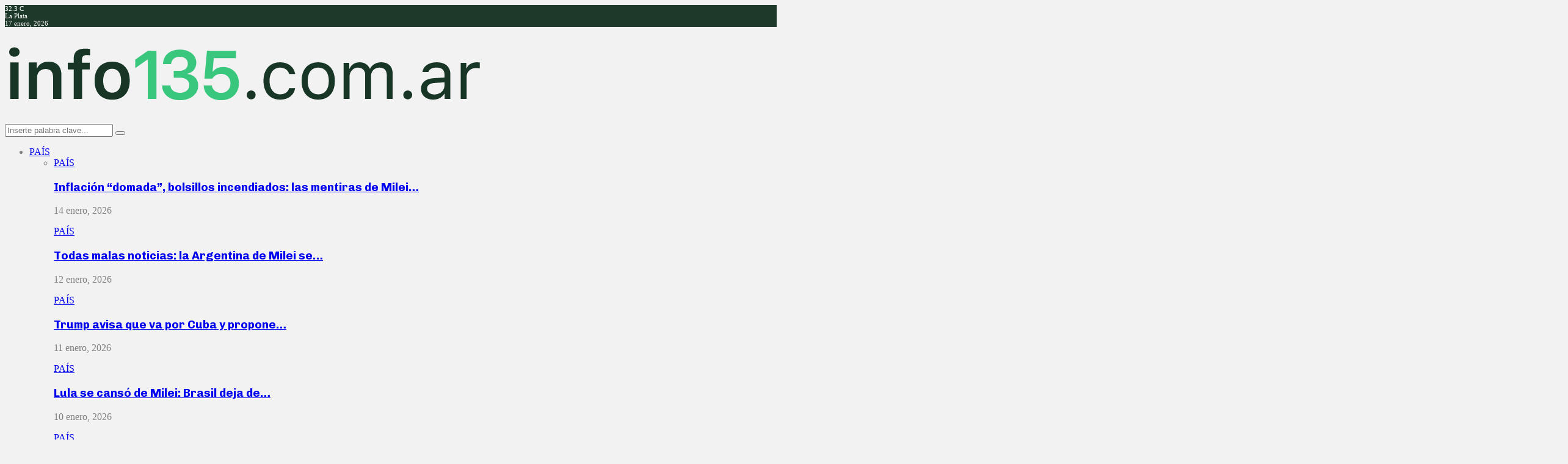

--- FILE ---
content_type: text/html; charset=utf-8
request_url: https://www.google.com/recaptcha/api2/aframe
body_size: 268
content:
<!DOCTYPE HTML><html><head><meta http-equiv="content-type" content="text/html; charset=UTF-8"></head><body><script nonce="aFGB2Mfk6JAn1Yx68E_5mg">/** Anti-fraud and anti-abuse applications only. See google.com/recaptcha */ try{var clients={'sodar':'https://pagead2.googlesyndication.com/pagead/sodar?'};window.addEventListener("message",function(a){try{if(a.source===window.parent){var b=JSON.parse(a.data);var c=clients[b['id']];if(c){var d=document.createElement('img');d.src=c+b['params']+'&rc='+(localStorage.getItem("rc::a")?sessionStorage.getItem("rc::b"):"");window.document.body.appendChild(d);sessionStorage.setItem("rc::e",parseInt(sessionStorage.getItem("rc::e")||0)+1);localStorage.setItem("rc::h",'1768670957011');}}}catch(b){}});window.parent.postMessage("_grecaptcha_ready", "*");}catch(b){}</script></body></html>